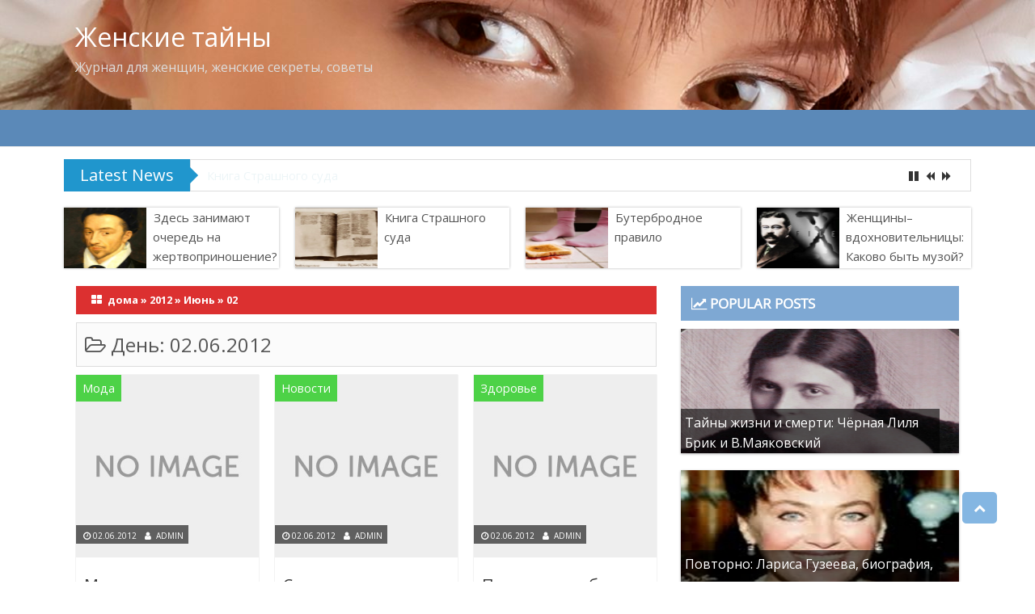

--- FILE ---
content_type: text/html; charset=UTF-8
request_url: https://www.babilon.md/2012/06/02/
body_size: 14705
content:
<!DOCTYPE html PUBLIC "-//W3C//DTD XHTML 1.0 Strict//EN" "http://www.w3.org/TR/xhtml1/DTD/xhtml1-strict.dtd">
<html xmlns="http://www.w3.org/1999/xhtml" lang="ru-RU">
<head>
	<link rel="profile" href="http://gmpg.org/xfn/11" />
	<meta http-equiv="Content-Type" content="text/html; charset=UTF-8" />	
	<meta name="advertising" content="ask" />
	<meta name="viewport" content="width=device-width, initial-scale=1"/>
		<meta name='robots' content='noindex, follow' />

	<!-- This site is optimized with the Yoast SEO plugin v20.0 - https://yoast.com/wordpress/plugins/seo/ -->
	<title>02.06.2012 - Женские тайны</title>
	<meta property="og:locale" content="ru_RU" />
	<meta property="og:type" content="website" />
	<meta property="og:title" content="02.06.2012 - Женские тайны" />
	<meta property="og:url" content="https://www.babilon.md/2012/06/02/" />
	<meta property="og:site_name" content="Женские тайны" />
	<meta name="twitter:card" content="summary_large_image" />
	<script type="application/ld+json" class="yoast-schema-graph">{"@context":"https://schema.org","@graph":[{"@type":"CollectionPage","@id":"https://www.babilon.md/2012/06/02/","url":"https://www.babilon.md/2012/06/02/","name":"02.06.2012 - Женские тайны","isPartOf":{"@id":"https://www.babilon.md/#website"},"breadcrumb":{"@id":"https://www.babilon.md/2012/06/02/#breadcrumb"},"inLanguage":"ru-RU"},{"@type":"BreadcrumbList","@id":"https://www.babilon.md/2012/06/02/#breadcrumb","itemListElement":[{"@type":"ListItem","position":1,"name":"Главная страница","item":"https://www.babilon.md/"},{"@type":"ListItem","position":2,"name":"Архивы для 02.06.2012"}]},{"@type":"WebSite","@id":"https://www.babilon.md/#website","url":"https://www.babilon.md/","name":"Женские тайны","description":"Журнал для женщин, женские секреты, советы","potentialAction":[{"@type":"SearchAction","target":{"@type":"EntryPoint","urlTemplate":"https://www.babilon.md/?s={search_term_string}"},"query-input":"required name=search_term_string"}],"inLanguage":"ru-RU"}]}</script>
	<!-- / Yoast SEO plugin. -->


<link rel='dns-prefetch' href='//ws.sharethis.com' />
<link rel='dns-prefetch' href='//stats.wp.com' />
<link rel='dns-prefetch' href='//fonts.googleapis.com' />
<link rel='dns-prefetch' href='//secure.rating-widget.com' />
<link rel='dns-prefetch' href='//v0.wordpress.com' />
<link rel='dns-prefetch' href='//widgets.wp.com' />
<link rel='dns-prefetch' href='//s0.wp.com' />
<link rel='dns-prefetch' href='//0.gravatar.com' />
<link rel='dns-prefetch' href='//1.gravatar.com' />
<link rel='dns-prefetch' href='//2.gravatar.com' />
<link rel='dns-prefetch' href='//i0.wp.com' />
<link rel='dns-prefetch' href='//c0.wp.com' />
<link rel="alternate" type="application/rss+xml" title="Женские тайны &raquo; Лента" href="https://www.babilon.md/feed/" />
<link rel="alternate" type="application/rss+xml" title="Женские тайны &raquo; Лента комментариев" href="https://www.babilon.md/comments/feed/" />
<script type="text/javascript">
window._wpemojiSettings = {"baseUrl":"https:\/\/s.w.org\/images\/core\/emoji\/14.0.0\/72x72\/","ext":".png","svgUrl":"https:\/\/s.w.org\/images\/core\/emoji\/14.0.0\/svg\/","svgExt":".svg","source":{"concatemoji":"https:\/\/www.babilon.md\/wp-includes\/js\/wp-emoji-release.min.js?ver=6.2.7"}};
/*! This file is auto-generated */
!function(e,a,t){var n,r,o,i=a.createElement("canvas"),p=i.getContext&&i.getContext("2d");function s(e,t){p.clearRect(0,0,i.width,i.height),p.fillText(e,0,0);e=i.toDataURL();return p.clearRect(0,0,i.width,i.height),p.fillText(t,0,0),e===i.toDataURL()}function c(e){var t=a.createElement("script");t.src=e,t.defer=t.type="text/javascript",a.getElementsByTagName("head")[0].appendChild(t)}for(o=Array("flag","emoji"),t.supports={everything:!0,everythingExceptFlag:!0},r=0;r<o.length;r++)t.supports[o[r]]=function(e){if(p&&p.fillText)switch(p.textBaseline="top",p.font="600 32px Arial",e){case"flag":return s("\ud83c\udff3\ufe0f\u200d\u26a7\ufe0f","\ud83c\udff3\ufe0f\u200b\u26a7\ufe0f")?!1:!s("\ud83c\uddfa\ud83c\uddf3","\ud83c\uddfa\u200b\ud83c\uddf3")&&!s("\ud83c\udff4\udb40\udc67\udb40\udc62\udb40\udc65\udb40\udc6e\udb40\udc67\udb40\udc7f","\ud83c\udff4\u200b\udb40\udc67\u200b\udb40\udc62\u200b\udb40\udc65\u200b\udb40\udc6e\u200b\udb40\udc67\u200b\udb40\udc7f");case"emoji":return!s("\ud83e\udef1\ud83c\udffb\u200d\ud83e\udef2\ud83c\udfff","\ud83e\udef1\ud83c\udffb\u200b\ud83e\udef2\ud83c\udfff")}return!1}(o[r]),t.supports.everything=t.supports.everything&&t.supports[o[r]],"flag"!==o[r]&&(t.supports.everythingExceptFlag=t.supports.everythingExceptFlag&&t.supports[o[r]]);t.supports.everythingExceptFlag=t.supports.everythingExceptFlag&&!t.supports.flag,t.DOMReady=!1,t.readyCallback=function(){t.DOMReady=!0},t.supports.everything||(n=function(){t.readyCallback()},a.addEventListener?(a.addEventListener("DOMContentLoaded",n,!1),e.addEventListener("load",n,!1)):(e.attachEvent("onload",n),a.attachEvent("onreadystatechange",function(){"complete"===a.readyState&&t.readyCallback()})),(e=t.source||{}).concatemoji?c(e.concatemoji):e.wpemoji&&e.twemoji&&(c(e.twemoji),c(e.wpemoji)))}(window,document,window._wpemojiSettings);
</script>
<style type="text/css">
img.wp-smiley,
img.emoji {
	display: inline !important;
	border: none !important;
	box-shadow: none !important;
	height: 1em !important;
	width: 1em !important;
	margin: 0 0.07em !important;
	vertical-align: -0.1em !important;
	background: none !important;
	padding: 0 !important;
}
</style>
	<link rel='stylesheet' id='dashicons-css' href='https://c0.wp.com/c/6.2.7/wp-includes/css/dashicons.min.css' type='text/css' media='all' />
<link rel='stylesheet' id='menu-icons-extra-css' href='https://www.babilon.md/wp-content/plugins/menu-icons/css/extra.min.css?ver=0.13.15' type='text/css' media='all' />
<link rel='stylesheet' id='wp-block-library-css' href='https://c0.wp.com/c/6.2.7/wp-includes/css/dist/block-library/style.min.css' type='text/css' media='all' />
<style id='wp-block-library-inline-css' type='text/css'>
.has-text-align-justify{text-align:justify;}
</style>
<link rel='stylesheet' id='mediaelement-css' href='https://c0.wp.com/c/6.2.7/wp-includes/js/mediaelement/mediaelementplayer-legacy.min.css' type='text/css' media='all' />
<link rel='stylesheet' id='wp-mediaelement-css' href='https://c0.wp.com/c/6.2.7/wp-includes/js/mediaelement/wp-mediaelement.min.css' type='text/css' media='all' />
<link rel='stylesheet' id='classic-theme-styles-css' href='https://c0.wp.com/c/6.2.7/wp-includes/css/classic-themes.min.css' type='text/css' media='all' />
<style id='global-styles-inline-css' type='text/css'>
body{--wp--preset--color--black: #000000;--wp--preset--color--cyan-bluish-gray: #abb8c3;--wp--preset--color--white: #ffffff;--wp--preset--color--pale-pink: #f78da7;--wp--preset--color--vivid-red: #cf2e2e;--wp--preset--color--luminous-vivid-orange: #ff6900;--wp--preset--color--luminous-vivid-amber: #fcb900;--wp--preset--color--light-green-cyan: #7bdcb5;--wp--preset--color--vivid-green-cyan: #00d084;--wp--preset--color--pale-cyan-blue: #8ed1fc;--wp--preset--color--vivid-cyan-blue: #0693e3;--wp--preset--color--vivid-purple: #9b51e0;--wp--preset--gradient--vivid-cyan-blue-to-vivid-purple: linear-gradient(135deg,rgba(6,147,227,1) 0%,rgb(155,81,224) 100%);--wp--preset--gradient--light-green-cyan-to-vivid-green-cyan: linear-gradient(135deg,rgb(122,220,180) 0%,rgb(0,208,130) 100%);--wp--preset--gradient--luminous-vivid-amber-to-luminous-vivid-orange: linear-gradient(135deg,rgba(252,185,0,1) 0%,rgba(255,105,0,1) 100%);--wp--preset--gradient--luminous-vivid-orange-to-vivid-red: linear-gradient(135deg,rgba(255,105,0,1) 0%,rgb(207,46,46) 100%);--wp--preset--gradient--very-light-gray-to-cyan-bluish-gray: linear-gradient(135deg,rgb(238,238,238) 0%,rgb(169,184,195) 100%);--wp--preset--gradient--cool-to-warm-spectrum: linear-gradient(135deg,rgb(74,234,220) 0%,rgb(151,120,209) 20%,rgb(207,42,186) 40%,rgb(238,44,130) 60%,rgb(251,105,98) 80%,rgb(254,248,76) 100%);--wp--preset--gradient--blush-light-purple: linear-gradient(135deg,rgb(255,206,236) 0%,rgb(152,150,240) 100%);--wp--preset--gradient--blush-bordeaux: linear-gradient(135deg,rgb(254,205,165) 0%,rgb(254,45,45) 50%,rgb(107,0,62) 100%);--wp--preset--gradient--luminous-dusk: linear-gradient(135deg,rgb(255,203,112) 0%,rgb(199,81,192) 50%,rgb(65,88,208) 100%);--wp--preset--gradient--pale-ocean: linear-gradient(135deg,rgb(255,245,203) 0%,rgb(182,227,212) 50%,rgb(51,167,181) 100%);--wp--preset--gradient--electric-grass: linear-gradient(135deg,rgb(202,248,128) 0%,rgb(113,206,126) 100%);--wp--preset--gradient--midnight: linear-gradient(135deg,rgb(2,3,129) 0%,rgb(40,116,252) 100%);--wp--preset--duotone--dark-grayscale: url('#wp-duotone-dark-grayscale');--wp--preset--duotone--grayscale: url('#wp-duotone-grayscale');--wp--preset--duotone--purple-yellow: url('#wp-duotone-purple-yellow');--wp--preset--duotone--blue-red: url('#wp-duotone-blue-red');--wp--preset--duotone--midnight: url('#wp-duotone-midnight');--wp--preset--duotone--magenta-yellow: url('#wp-duotone-magenta-yellow');--wp--preset--duotone--purple-green: url('#wp-duotone-purple-green');--wp--preset--duotone--blue-orange: url('#wp-duotone-blue-orange');--wp--preset--font-size--small: 13px;--wp--preset--font-size--medium: 20px;--wp--preset--font-size--large: 36px;--wp--preset--font-size--x-large: 42px;--wp--preset--spacing--20: 0.44rem;--wp--preset--spacing--30: 0.67rem;--wp--preset--spacing--40: 1rem;--wp--preset--spacing--50: 1.5rem;--wp--preset--spacing--60: 2.25rem;--wp--preset--spacing--70: 3.38rem;--wp--preset--spacing--80: 5.06rem;--wp--preset--shadow--natural: 6px 6px 9px rgba(0, 0, 0, 0.2);--wp--preset--shadow--deep: 12px 12px 50px rgba(0, 0, 0, 0.4);--wp--preset--shadow--sharp: 6px 6px 0px rgba(0, 0, 0, 0.2);--wp--preset--shadow--outlined: 6px 6px 0px -3px rgba(255, 255, 255, 1), 6px 6px rgba(0, 0, 0, 1);--wp--preset--shadow--crisp: 6px 6px 0px rgba(0, 0, 0, 1);}:where(.is-layout-flex){gap: 0.5em;}body .is-layout-flow > .alignleft{float: left;margin-inline-start: 0;margin-inline-end: 2em;}body .is-layout-flow > .alignright{float: right;margin-inline-start: 2em;margin-inline-end: 0;}body .is-layout-flow > .aligncenter{margin-left: auto !important;margin-right: auto !important;}body .is-layout-constrained > .alignleft{float: left;margin-inline-start: 0;margin-inline-end: 2em;}body .is-layout-constrained > .alignright{float: right;margin-inline-start: 2em;margin-inline-end: 0;}body .is-layout-constrained > .aligncenter{margin-left: auto !important;margin-right: auto !important;}body .is-layout-constrained > :where(:not(.alignleft):not(.alignright):not(.alignfull)){max-width: var(--wp--style--global--content-size);margin-left: auto !important;margin-right: auto !important;}body .is-layout-constrained > .alignwide{max-width: var(--wp--style--global--wide-size);}body .is-layout-flex{display: flex;}body .is-layout-flex{flex-wrap: wrap;align-items: center;}body .is-layout-flex > *{margin: 0;}:where(.wp-block-columns.is-layout-flex){gap: 2em;}.has-black-color{color: var(--wp--preset--color--black) !important;}.has-cyan-bluish-gray-color{color: var(--wp--preset--color--cyan-bluish-gray) !important;}.has-white-color{color: var(--wp--preset--color--white) !important;}.has-pale-pink-color{color: var(--wp--preset--color--pale-pink) !important;}.has-vivid-red-color{color: var(--wp--preset--color--vivid-red) !important;}.has-luminous-vivid-orange-color{color: var(--wp--preset--color--luminous-vivid-orange) !important;}.has-luminous-vivid-amber-color{color: var(--wp--preset--color--luminous-vivid-amber) !important;}.has-light-green-cyan-color{color: var(--wp--preset--color--light-green-cyan) !important;}.has-vivid-green-cyan-color{color: var(--wp--preset--color--vivid-green-cyan) !important;}.has-pale-cyan-blue-color{color: var(--wp--preset--color--pale-cyan-blue) !important;}.has-vivid-cyan-blue-color{color: var(--wp--preset--color--vivid-cyan-blue) !important;}.has-vivid-purple-color{color: var(--wp--preset--color--vivid-purple) !important;}.has-black-background-color{background-color: var(--wp--preset--color--black) !important;}.has-cyan-bluish-gray-background-color{background-color: var(--wp--preset--color--cyan-bluish-gray) !important;}.has-white-background-color{background-color: var(--wp--preset--color--white) !important;}.has-pale-pink-background-color{background-color: var(--wp--preset--color--pale-pink) !important;}.has-vivid-red-background-color{background-color: var(--wp--preset--color--vivid-red) !important;}.has-luminous-vivid-orange-background-color{background-color: var(--wp--preset--color--luminous-vivid-orange) !important;}.has-luminous-vivid-amber-background-color{background-color: var(--wp--preset--color--luminous-vivid-amber) !important;}.has-light-green-cyan-background-color{background-color: var(--wp--preset--color--light-green-cyan) !important;}.has-vivid-green-cyan-background-color{background-color: var(--wp--preset--color--vivid-green-cyan) !important;}.has-pale-cyan-blue-background-color{background-color: var(--wp--preset--color--pale-cyan-blue) !important;}.has-vivid-cyan-blue-background-color{background-color: var(--wp--preset--color--vivid-cyan-blue) !important;}.has-vivid-purple-background-color{background-color: var(--wp--preset--color--vivid-purple) !important;}.has-black-border-color{border-color: var(--wp--preset--color--black) !important;}.has-cyan-bluish-gray-border-color{border-color: var(--wp--preset--color--cyan-bluish-gray) !important;}.has-white-border-color{border-color: var(--wp--preset--color--white) !important;}.has-pale-pink-border-color{border-color: var(--wp--preset--color--pale-pink) !important;}.has-vivid-red-border-color{border-color: var(--wp--preset--color--vivid-red) !important;}.has-luminous-vivid-orange-border-color{border-color: var(--wp--preset--color--luminous-vivid-orange) !important;}.has-luminous-vivid-amber-border-color{border-color: var(--wp--preset--color--luminous-vivid-amber) !important;}.has-light-green-cyan-border-color{border-color: var(--wp--preset--color--light-green-cyan) !important;}.has-vivid-green-cyan-border-color{border-color: var(--wp--preset--color--vivid-green-cyan) !important;}.has-pale-cyan-blue-border-color{border-color: var(--wp--preset--color--pale-cyan-blue) !important;}.has-vivid-cyan-blue-border-color{border-color: var(--wp--preset--color--vivid-cyan-blue) !important;}.has-vivid-purple-border-color{border-color: var(--wp--preset--color--vivid-purple) !important;}.has-vivid-cyan-blue-to-vivid-purple-gradient-background{background: var(--wp--preset--gradient--vivid-cyan-blue-to-vivid-purple) !important;}.has-light-green-cyan-to-vivid-green-cyan-gradient-background{background: var(--wp--preset--gradient--light-green-cyan-to-vivid-green-cyan) !important;}.has-luminous-vivid-amber-to-luminous-vivid-orange-gradient-background{background: var(--wp--preset--gradient--luminous-vivid-amber-to-luminous-vivid-orange) !important;}.has-luminous-vivid-orange-to-vivid-red-gradient-background{background: var(--wp--preset--gradient--luminous-vivid-orange-to-vivid-red) !important;}.has-very-light-gray-to-cyan-bluish-gray-gradient-background{background: var(--wp--preset--gradient--very-light-gray-to-cyan-bluish-gray) !important;}.has-cool-to-warm-spectrum-gradient-background{background: var(--wp--preset--gradient--cool-to-warm-spectrum) !important;}.has-blush-light-purple-gradient-background{background: var(--wp--preset--gradient--blush-light-purple) !important;}.has-blush-bordeaux-gradient-background{background: var(--wp--preset--gradient--blush-bordeaux) !important;}.has-luminous-dusk-gradient-background{background: var(--wp--preset--gradient--luminous-dusk) !important;}.has-pale-ocean-gradient-background{background: var(--wp--preset--gradient--pale-ocean) !important;}.has-electric-grass-gradient-background{background: var(--wp--preset--gradient--electric-grass) !important;}.has-midnight-gradient-background{background: var(--wp--preset--gradient--midnight) !important;}.has-small-font-size{font-size: var(--wp--preset--font-size--small) !important;}.has-medium-font-size{font-size: var(--wp--preset--font-size--medium) !important;}.has-large-font-size{font-size: var(--wp--preset--font-size--large) !important;}.has-x-large-font-size{font-size: var(--wp--preset--font-size--x-large) !important;}
.wp-block-navigation a:where(:not(.wp-element-button)){color: inherit;}
:where(.wp-block-columns.is-layout-flex){gap: 2em;}
.wp-block-pullquote{font-size: 1.5em;line-height: 1.6;}
</style>
<link rel='stylesheet' id='cptch_stylesheet-css' href='https://www.babilon.md/wp-content/plugins/captcha/css/front_end_style.css?ver=4.4.5' type='text/css' media='all' />
<link rel='stylesheet' id='cptch_desktop_style-css' href='https://www.babilon.md/wp-content/plugins/captcha/css/desktop_style.css?ver=4.4.5' type='text/css' media='all' />
<link rel='stylesheet' id='rw-site-rating-css' href='https://www.babilon.md/wp-content/plugins/rating-widget/resources/css/site-rating.css?ver=3.2.3' type='text/css' media='all' />
<link rel='stylesheet' id='promax-font-awesome-css' href='https://www.babilon.md/wp-content/themes/promaxpro/font-awesome/css/font-awesome.min.css?ver=6.2.7' type='text/css' media='all' />
<link rel='stylesheet' id='promax-foundation-op-css' href='https://www.babilon.md/wp-content/themes/promaxpro/foundation/css/foundation-op.css?ver=6.2.7' type='text/css' media='all' />
<link rel='stylesheet' id='promax-ticker-stylkke-css' href='https://www.babilon.md/wp-content/themes/promaxpro/css/ticker-style.css?ver=6.2.7' type='text/css' media='all' />
<link rel='stylesheet' id='promax-slider-style-css' href='https://www.babilon.md/wp-content/themes/promaxpro/css/flexslider.css?ver=6.2.7' type='text/css' media='all' />
<link rel='stylesheet' id='promax-reset-css' href='https://www.babilon.md/wp-content/themes/promaxpro/foundation/css/normalize.css?ver=5.1.1' type='text/css' media='screen' />
<link rel='stylesheet' id='promax-body-font-css' href='//fonts.googleapis.com/css?family=Open+Sans%3A100%2C300%2C400%2C700&#038;ver=6.2.7' type='text/css' media='all' />
<link rel='stylesheet' id='promax-title-font-css' href='//fonts.googleapis.com/css?family=Open+Sans%3A100%2C300%2C400%2C700&#038;ver=6.2.7' type='text/css' media='all' />
<link rel='stylesheet' id='promaxpro-style-css' href='https://www.babilon.md/wp-content/themes/promaxpro/style.css?ver=6.2.7' type='text/css' media='all' />
<style id='promaxpro-style-inline-css' type='text/css'>

	h1.page-title.titlepage,h1.entry-title,h2.entry-title,.ltl{font-family: Open Sans !important;}
	body, div.entry > p, div.entry.clearfix > p, .imag .entry, .latest-post a, .entry p,#pronav ul a, p,input{font-family: Open Sans !important;}
	#footer{background:#000000 !important;}	
	.flex-caption{background:#333333 !important;}
	.latest-post a {color:#4DD247 !important;}
	.woocommerce div.product form.cart .button.quickcheckout {background:#359bed !important;}
	 .posthd,#crumbs{background-color:#DC3030!important;}
	 .width,nav.top-bar .top-bar-section li:not(.has-form) a:not(.button), nav.top-bar, nav.top-bar.expanded .title-area,.top-bar-section .dropdown li:not(.has-form):not(.active) > a:not(.button){ background:#5B89B8;
	color:#ffffff;}
	#pronav{ background:#ffffff !important; }
	
	@media only screen and (min-width: 40.063em) {
		#TopMenuSocial a:hover, nav.top-bar .top-bar-section li:not(.has-form).current-menu-item a:not(.button), nav.top-bar .top-bar-section li:not(.has-form) a:not(.button):hover{ color:#ffffff !important; background-color:#333333 !important; }
	}
	#pronav ul li.current-menu-item, #pronav ul li a:hover,#pronav .first ul li.current-menu-item, #pronav .first >ul >li a:hover{ background:#E9E9E9 !important; }
	#pronav .secondary ul a{color: #888888;}
	.tickertitle>.bn-title{ background: #2096cd !important;}
	.tickertitle>.bn-title>span{border-color: transparent transparent transparent #2096cd !important;}
	#header{ background-color: #343434 !important;}
	span.homecat{ background: #4DD247;}
	h1.entry-title, h1.entry-title a{font-size:35px !important;
	color:#555555 !important; }
	h2.entry-title a{font-size:20px !important;
	   color:#333333 !important; }
	  body,
	div.entry > p,
	div.entry.clearfix > p,
	.imag .entry,
	.latest-post a,
	.entry p{font-size:15px !important;
	   color:#555555!important; }
	#header-inner,
	#header-inner,
	#ltpost,
	#page-inner,
	#bottom-menu-inner,
	#footer-inner,
	.tickertitle,
	#pronav-inner { max-width: 1200px !important;}
	a{ color:#2D89A7; }
	a:hover{ color:#FD4326; }   
	#pagenavi a, #pagenavi span{ background-color: #5B89B8 !important;  color: #ffffff !important;}
	#pagenavi span.current{background-color: #333333 !important;}
	#commentform #submit, ol.commentlist li div.reply, #searchsubmit{background:#418cd1;}
	#sidebar h4, #sidebar h4 a{ background: #7EA8D3;}
	.nav-previous a, .nav-next a{ background: #359BED;}
	.nav-previous a:hover, .nav-next a:hover{ background: #333333;}
	#bottom-menu{ background: #343434;}				
	#bottom-menu h4 {color:#dddddd;}
	#bottom-menu a {color:#2D89A7;}
	
	
</style>
<link rel='stylesheet' id='rw_toprated-css' href='https://secure.rating-widget.com/css/wordpress/toprated.css?ck=Y2025M11D21&#038;ver=3.2.3' type='text/css' media='all' />
<link rel='stylesheet' id='rw_recommendations-css' href='https://secure.rating-widget.com/css/widget/recommendations.css?ck=Y2025M11D21&#038;ver=3.2.3' type='text/css' media='all' />
<link rel='stylesheet' id='jetpack_css-css' href='https://c0.wp.com/p/jetpack/12.6.1/css/jetpack.css' type='text/css' media='all' />
<script type='text/javascript' src='https://c0.wp.com/c/6.2.7/wp-includes/js/jquery/jquery.min.js' id='jquery-core-js'></script>
<script type='text/javascript' src='https://c0.wp.com/c/6.2.7/wp-includes/js/jquery/jquery-migrate.min.js' id='jquery-migrate-js'></script>
<script type='text/javascript' src='https://www.babilon.md/wp-content/themes/promaxpro/js/jquery.flexslider.js?ver=4.7' id='promax-slider-scriptds-js'></script>
<script type='text/javascript' src='https://www.babilon.md/wp-content/themes/promaxpro/js/scroll.js?ver=4.7' id='promax-backscript-js'></script>
<script id='st_insights_js' type='text/javascript' src='https://ws.sharethis.com/button/st_insights.js?publisher=eba0f3ba-f9ab-408c-bc68-c28af5afe749&#038;product=feather&#038;ver=1718438160' id='feather-sharethis-js'></script>
<link rel="https://api.w.org/" href="https://www.babilon.md/wp-json/" /><link rel="EditURI" type="application/rsd+xml" title="RSD" href="https://www.babilon.md/xmlrpc.php?rsd" />
<link rel="wlwmanifest" type="application/wlwmanifest+xml" href="https://www.babilon.md/wp-includes/wlwmanifest.xml" />
<meta name="generator" content="WordPress 6.2.7" />
	<style>img#wpstats{display:none}</style>
		<style type="text/css">@media only screen and (max-width: 40em) {div#ltpost{display:none;}}</style>

<style type="text/css"></style>
<style>
.synved-social-resolution-single {
display: inline-block;
}
.synved-social-resolution-normal {
display: inline-block;
}
.synved-social-resolution-hidef {
display: none;
}

@media only screen and (min--moz-device-pixel-ratio: 2),
only screen and (-o-min-device-pixel-ratio: 2/1),
only screen and (-webkit-min-device-pixel-ratio: 2),
only screen and (min-device-pixel-ratio: 2),
only screen and (min-resolution: 2dppx),
only screen and (min-resolution: 192dpi) {
	.synved-social-resolution-normal {
	display: none;
	}
	.synved-social-resolution-hidef {
	display: inline-block;
	}
}
</style><link rel="icon" href="https://i0.wp.com/www.babilon.md/wp-content/uploads/2016/11/cropped-Sveta1.jpg?fit=32%2C32&#038;ssl=1" sizes="32x32" />
<link rel="icon" href="https://i0.wp.com/www.babilon.md/wp-content/uploads/2016/11/cropped-Sveta1.jpg?fit=192%2C192&#038;ssl=1" sizes="192x192" />
<link rel="apple-touch-icon" href="https://i0.wp.com/www.babilon.md/wp-content/uploads/2016/11/cropped-Sveta1.jpg?fit=180%2C180&#038;ssl=1" />
<meta name="msapplication-TileImage" content="https://i0.wp.com/www.babilon.md/wp-content/uploads/2016/11/cropped-Sveta1.jpg?fit=270%2C270&#038;ssl=1" />
</head>

<body class="archive date" id="top">
<div class="wrapper">
<!-- BEGIN HEADER -->
	<div id="header">
    <div class="medium-12 large-12 columns">
	<div id="header-inner" class="clearfix">
	<div class="medium-5 large-5 columns">
	<div id="logo">	      				
										
		<p class="site-title"><a href="https://www.babilon.md/" rel="home">Женские тайны</a></p>

						
		<p class="site-description">Журнал для женщин, женские секреты, советы</p>

		 		  
		</div>		
		</div>		<div class="medium-7 large-7 columns">
		<div id="banner-top">
				</div>	
    </div> <!-- end div #header-inner -->
    </div> <!-- end div #header-inner -->
	</div>
	</div> <!-- end div #header -->

	<!-- END HEADER -->

<div class="width">
<div class="mobversion">
<div class="republicmob-top"><button href="#" data-dropdown="mobilemenut" aria-controls="mobilemenut" aria-expanded="false" class="mainmob button dropdown secondary"><i class="fa fa-bars"></i> Menu</button>

<ul id="mobilemenut" data-dropdown-content class="f-dropdown" aria-hidden="true">
 <div class="menu"></div>
 </ul></div>	  
<div class="republicmob-social">
 
</div></div>
<nav itemscope itemtype="http://schema.org/SiteNavigationElement" class="top-bar" data-topbar>    

<section class="top-bar-section"> 
	<!-- Right Nav Section -->                 
	                 
	<!-- Left Nav Section -->   
	
</section> 

<ul class="title-area"> 
	<li class="name">
		
	</li>                 
	<li class="toggle-topbar menu-icon">
		<a href="#">
Menu		</a>
	</li>                 
</ul>
      
</nav>
</div>   <div id="pronav" class="nav"> 
    <div id="pronav-inner" class="clearfix">
		<div class="secondary">		
				</div><!-- end div #nav secondry -->
	    </div> <!-- end div #pronav-inner -->
	</div> <!-- end div #pronav -->
	<!-- END TOP NAVIGATION -->
	
	
<div class="tickertitle"><div class="bn-title"><p>Latest News</p><span></span></div>
<ul id="ticker">
					
	<li class="news-item">
	<a title="Здесь занимают очередь на жертвоприношение?" href="https://www.babilon.md/2024/08/zdes-zanimayut-ochered-na-zhertvoprinoshenie/" rel="bookmark">Здесь занимают очередь на жертвоприношение?</a><br />
	</li>			
					
	<li class="news-item">
	<a title="Книга Страшного суда" href="https://www.babilon.md/2024/08/kniga-suda/" rel="bookmark">Книга Страшного суда</a><br />
	</li>			
					
	<li class="news-item">
	<a title="Бутербродное правило" href="https://www.babilon.md/2024/08/pravila-merfi/" rel="bookmark">Бутербродное правило</a><br />
	</li>			
					
	<li class="news-item">
	<a title="Женщины–вдохновительницы: Каково быть музой?" href="https://www.babilon.md/2024/01/zhenshhiny-vdohnovitelnitsy-kakovo-byt-muzoj/" rel="bookmark">Женщины–вдохновительницы: Каково быть музой?</a><br />
	</li>			
					
	<li class="news-item">
	<a title="Уроки любви Анны Болейн" href="https://www.babilon.md/2024/01/bolein/" rel="bookmark">Уроки любви Анны Болейн</a><br />
	</li>			
		</ul></div>		
	
	<!-- BEGIN PAGE -->
		<div id="page">
		<div id="ltpost">
<div class="medium-12 large-12 columns">
<ul class="small-block-grid-1 medium-block-grid-2 large-block-grid-4">
								<li><div class="latest-post">
									<img width="75" height="75" src="https://i0.wp.com/www.babilon.md/wp-content/uploads/2021/04/Henrich-235.jpg?resize=75%2C75&amp;ssl=1" class="attachment-promaxlatestpostthumb size-promaxlatestpostthumb wp-post-image" alt="" decoding="async" loading="lazy" srcset="https://i0.wp.com/www.babilon.md/wp-content/uploads/2021/04/Henrich-235.jpg?resize=150%2C150&amp;ssl=1 150w, https://i0.wp.com/www.babilon.md/wp-content/uploads/2021/04/Henrich-235.jpg?resize=75%2C75&amp;ssl=1 75w, https://i0.wp.com/www.babilon.md/wp-content/uploads/2021/04/Henrich-235.jpg?zoom=3&amp;resize=75%2C75&amp;ssl=1 225w" sizes="(max-width: 75px) 100vw, 75px" data-attachment-id="12893" data-permalink="https://www.babilon.md/2021/04/genrih-iii/henrich-235/" data-orig-file="https://i0.wp.com/www.babilon.md/wp-content/uploads/2021/04/Henrich-235.jpg?fit=235%2C186&amp;ssl=1" data-orig-size="235,186" data-comments-opened="0" data-image-meta="{&quot;aperture&quot;:&quot;0&quot;,&quot;credit&quot;:&quot;&quot;,&quot;camera&quot;:&quot;&quot;,&quot;caption&quot;:&quot;&quot;,&quot;created_timestamp&quot;:&quot;0&quot;,&quot;copyright&quot;:&quot;&quot;,&quot;focal_length&quot;:&quot;0&quot;,&quot;iso&quot;:&quot;0&quot;,&quot;shutter_speed&quot;:&quot;0&quot;,&quot;title&quot;:&quot;&quot;,&quot;orientation&quot;:&quot;0&quot;}" data-image-title="Henrich-235" data-image-description="" data-image-caption="" data-medium-file="https://i0.wp.com/www.babilon.md/wp-content/uploads/2021/04/Henrich-235.jpg?fit=235%2C186&amp;ssl=1" data-large-file="https://i0.wp.com/www.babilon.md/wp-content/uploads/2021/04/Henrich-235.jpg?fit=235%2C186&amp;ssl=1" /> 
									 <a title="Здесь занимают очередь на жертвоприношение?" href="https://www.babilon.md/2024/08/zdes-zanimayut-ochered-na-zhertvoprinoshenie/" rel="bookmark">Здесь занимают очередь на жертвоприношение?</a><br />
									 <div class="clear"></div>
								</div></li>
															<li><div class="latest-post">
									<img width="75" height="75" src="https://i0.wp.com/www.babilon.md/wp-content/uploads/2022/01/kniga-suda-235.jpg?resize=75%2C75&amp;ssl=1" class="attachment-promaxlatestpostthumb size-promaxlatestpostthumb wp-post-image" alt="" decoding="async" loading="lazy" srcset="https://i0.wp.com/www.babilon.md/wp-content/uploads/2022/01/kniga-suda-235.jpg?resize=150%2C150&amp;ssl=1 150w, https://i0.wp.com/www.babilon.md/wp-content/uploads/2022/01/kniga-suda-235.jpg?resize=75%2C75&amp;ssl=1 75w, https://i0.wp.com/www.babilon.md/wp-content/uploads/2022/01/kniga-suda-235.jpg?zoom=3&amp;resize=75%2C75&amp;ssl=1 225w" sizes="(max-width: 75px) 100vw, 75px" data-attachment-id="13046" data-permalink="https://www.babilon.md/2024/08/kniga-suda/kniga-suda-235/" data-orig-file="https://i0.wp.com/www.babilon.md/wp-content/uploads/2022/01/kniga-suda-235.jpg?fit=235%2C184&amp;ssl=1" data-orig-size="235,184" data-comments-opened="0" data-image-meta="{&quot;aperture&quot;:&quot;0&quot;,&quot;credit&quot;:&quot;&quot;,&quot;camera&quot;:&quot;&quot;,&quot;caption&quot;:&quot;&quot;,&quot;created_timestamp&quot;:&quot;0&quot;,&quot;copyright&quot;:&quot;&quot;,&quot;focal_length&quot;:&quot;0&quot;,&quot;iso&quot;:&quot;0&quot;,&quot;shutter_speed&quot;:&quot;0&quot;,&quot;title&quot;:&quot;&quot;,&quot;orientation&quot;:&quot;0&quot;}" data-image-title="kniga suda-235" data-image-description="" data-image-caption="" data-medium-file="https://i0.wp.com/www.babilon.md/wp-content/uploads/2022/01/kniga-suda-235.jpg?fit=235%2C184&amp;ssl=1" data-large-file="https://i0.wp.com/www.babilon.md/wp-content/uploads/2022/01/kniga-suda-235.jpg?fit=235%2C184&amp;ssl=1" /> 
									 <a title="Книга Страшного суда" href="https://www.babilon.md/2024/08/kniga-suda/" rel="bookmark">Книга Страшного суда</a><br />
									 <div class="clear"></div>
								</div></li>
															<li><div class="latest-post">
									<img width="75" height="75" src="https://i0.wp.com/www.babilon.md/wp-content/uploads/2024/08/Buterbrod-235.jpg?resize=75%2C75&amp;ssl=1" class="attachment-promaxlatestpostthumb size-promaxlatestpostthumb wp-post-image" alt="" decoding="async" loading="lazy" srcset="https://i0.wp.com/www.babilon.md/wp-content/uploads/2024/08/Buterbrod-235.jpg?resize=150%2C150&amp;ssl=1 150w, https://i0.wp.com/www.babilon.md/wp-content/uploads/2024/08/Buterbrod-235.jpg?resize=75%2C75&amp;ssl=1 75w, https://i0.wp.com/www.babilon.md/wp-content/uploads/2024/08/Buterbrod-235.jpg?zoom=3&amp;resize=75%2C75&amp;ssl=1 225w" sizes="(max-width: 75px) 100vw, 75px" data-attachment-id="13293" data-permalink="https://www.babilon.md/2024/08/pravila-merfi/buterbrod-235/" data-orig-file="https://i0.wp.com/www.babilon.md/wp-content/uploads/2024/08/Buterbrod-235.jpg?fit=235%2C186&amp;ssl=1" data-orig-size="235,186" data-comments-opened="0" data-image-meta="{&quot;aperture&quot;:&quot;0&quot;,&quot;credit&quot;:&quot;&quot;,&quot;camera&quot;:&quot;&quot;,&quot;caption&quot;:&quot;&quot;,&quot;created_timestamp&quot;:&quot;0&quot;,&quot;copyright&quot;:&quot;&quot;,&quot;focal_length&quot;:&quot;0&quot;,&quot;iso&quot;:&quot;0&quot;,&quot;shutter_speed&quot;:&quot;0&quot;,&quot;title&quot;:&quot;&quot;,&quot;orientation&quot;:&quot;0&quot;}" data-image-title="Buterbrod-235" data-image-description="" data-image-caption="" data-medium-file="https://i0.wp.com/www.babilon.md/wp-content/uploads/2024/08/Buterbrod-235.jpg?fit=235%2C186&amp;ssl=1" data-large-file="https://i0.wp.com/www.babilon.md/wp-content/uploads/2024/08/Buterbrod-235.jpg?fit=235%2C186&amp;ssl=1" /> 
									 <a title="Бутербродное правило" href="https://www.babilon.md/2024/08/pravila-merfi/" rel="bookmark">Бутербродное правило</a><br />
									 <div class="clear"></div>
								</div></li>
															<li><div class="latest-post">
									<img width="75" height="75" src="https://i0.wp.com/www.babilon.md/wp-content/uploads/2020/10/XFILES-235.jpg?resize=75%2C75&amp;ssl=1" class="attachment-promaxlatestpostthumb size-promaxlatestpostthumb wp-post-image" alt="" decoding="async" loading="lazy" srcset="https://i0.wp.com/www.babilon.md/wp-content/uploads/2020/10/XFILES-235.jpg?resize=150%2C150&amp;ssl=1 150w, https://i0.wp.com/www.babilon.md/wp-content/uploads/2020/10/XFILES-235.jpg?resize=75%2C75&amp;ssl=1 75w, https://i0.wp.com/www.babilon.md/wp-content/uploads/2020/10/XFILES-235.jpg?zoom=3&amp;resize=75%2C75&amp;ssl=1 225w" sizes="(max-width: 75px) 100vw, 75px" data-attachment-id="12721" data-permalink="https://www.babilon.md/2020/10/h-fajly/xfiles-235/" data-orig-file="https://i0.wp.com/www.babilon.md/wp-content/uploads/2020/10/XFILES-235.jpg?fit=235%2C184&amp;ssl=1" data-orig-size="235,184" data-comments-opened="0" data-image-meta="{&quot;aperture&quot;:&quot;0&quot;,&quot;credit&quot;:&quot;&quot;,&quot;camera&quot;:&quot;&quot;,&quot;caption&quot;:&quot;&quot;,&quot;created_timestamp&quot;:&quot;0&quot;,&quot;copyright&quot;:&quot;&quot;,&quot;focal_length&quot;:&quot;0&quot;,&quot;iso&quot;:&quot;0&quot;,&quot;shutter_speed&quot;:&quot;0&quot;,&quot;title&quot;:&quot;&quot;,&quot;orientation&quot;:&quot;0&quot;}" data-image-title="XFILES-235" data-image-description="" data-image-caption="" data-medium-file="https://i0.wp.com/www.babilon.md/wp-content/uploads/2020/10/XFILES-235.jpg?fit=235%2C184&amp;ssl=1" data-large-file="https://i0.wp.com/www.babilon.md/wp-content/uploads/2020/10/XFILES-235.jpg?fit=235%2C184&amp;ssl=1" /> 
									 <a title="Женщины–вдохновительницы: Каково быть музой?" href="https://www.babilon.md/2024/01/zhenshhiny-vdohnovitelnitsy-kakovo-byt-muzoj/" rel="bookmark">Женщины–вдохновительницы: Каково быть музой?</a><br />
									 <div class="clear"></div>
								</div></li>
																	 									</ul></div>					
									</div>					
					
		
			<div style="clear:both;"></div>
			<div id="page-inner" class="clearfix">
				<div class="large-12 columns">	
<div class="medium-8 large-8 columns">
<div id="crumbs"><a href="https://www.babilon.md/">дома</a> &raquo; <a href="https://www.babilon.md/2012/">2012</a> &raquo; <a href="https://www.babilon.md/2012/06/">Июнь</a> &raquo; <span class="current">02</span></div><header class="page-header"><h1 class="page-title titlepage"><i class="fa fa-folder-open-o" aria-hidden="true"></i> День: <span>02.06.2012</span></h1></header>				<ul class="small-block-grid-1 medium-block-grid-2 large-block-grid-3">				
								<li><div class="imag">
			<span class="homecat"><a href="https://www.babilon.md/category/moda/" rel="category tag">Мода</a></span>	<div class="thumbnail"><a rel="bookmark" href="https://www.babilon.md/2012/06/moda-vesna-leto-2012-letnie-sarafany/" title="Мода весна-лето 2012. Летние сарафаны"><img src="https://www.babilon.md/wp-content/themes/promaxpro/images/thumb.jpg"></a>
	</div>
	<span class="authmt">
	<span class="meta-date"><a href="https://www.babilon.md/2012/06/moda-vesna-leto-2012-letnie-sarafany/" title="07:49" rel="bookmark"><time class="entry-date published updated" datetime="2012-06-02T07:49:28+02:00">02.06.2012</time></a></span><span class="meta-author"> <span class="author vcard"><a class="url fn n" href="https://www.babilon.md/author/admin/" title="Просмотреть все сообщения от admin" rel="author">admin</a></span></span></span>	
	
	
	<article id="post-2770" class="post-2770 post type-post status-publish format-standard hentry category-moda tag-285 tag-leto tag-sarafan">		
		<h2 class="entry-title"><a href="https://www.babilon.md/2012/06/moda-vesna-leto-2012-letnie-sarafany/" rel="bookmark">Мода весна-лето 2012. Летние сарафаны</a></h2>		 <div class="entry">Сарафаны 2012 &#8212; смотрим, какие модные женские сарафаны для лета 2012 советуют нам носить знаменитые дизайнеры одежды. Одним из самых актуальных предметов летнего гардероба является...</div></span>
	</article>
</div></li>
	<li><div class="imag">
			<span class="homecat"><a href="https://www.babilon.md/category/news/" rel="category tag">Новости</a></span>	<div class="thumbnail"><a rel="bookmark" href="https://www.babilon.md/2012/06/samye-uspeshnye-blondinki-rossii/" title="Самые успешные блондинки России"><img src="https://www.babilon.md/wp-content/themes/promaxpro/images/thumb.jpg"></a>
	</div>
	<span class="authmt">
	<span class="meta-date"><a href="https://www.babilon.md/2012/06/samye-uspeshnye-blondinki-rossii/" title="07:44" rel="bookmark"><time class="entry-date published updated" datetime="2012-06-02T07:44:28+02:00">02.06.2012</time></a></span><span class="meta-author"> <span class="author vcard"><a class="url fn n" href="https://www.babilon.md/author/admin/" title="Просмотреть все сообщения от admin" rel="author">admin</a></span></span></span>	
	
	
	<article id="post-2767" class="post-2767 post type-post status-publish format-standard hentry category-news tag-blondinka tag-brezhneva tag-valeriya tag-kudryavceva tag-uspeshnaya">		
		<h2 class="entry-title"><a href="https://www.babilon.md/2012/06/samye-uspeshnye-blondinki-rossii/" rel="bookmark">Самые успешные блондинки России</a></h2>		 <div class="entry">&#171;Блондинкам живется веселее&#187; (Blonds have more fun), &#8212; гласит известная американская поговорка. А еще светлый цвет волос, если к нему прилагается практическая сметка и обаяние,...</div></span>
	</article>
</div></li>
	<li><div class="imag">
			<span class="homecat"><a href="https://www.babilon.md/category/zdorov-e/" rel="category tag">Здоровье</a></span>	<div class="thumbnail"><a rel="bookmark" href="https://www.babilon.md/2012/06/pitanie-chtoby-zhivot-byl-ploskim/" title="Питание: чтобы живот был плоским"><img src="https://www.babilon.md/wp-content/themes/promaxpro/images/thumb.jpg"></a>
	</div>
	<span class="authmt">
	<span class="meta-date"><a href="https://www.babilon.md/2012/06/pitanie-chtoby-zhivot-byl-ploskim/" title="07:10" rel="bookmark"><time class="entry-date published updated" datetime="2012-06-02T07:10:34+02:00">02.06.2012</time></a></span><span class="meta-author"> <span class="author vcard"><a class="url fn n" href="https://www.babilon.md/author/admin/" title="Просмотреть все сообщения от admin" rel="author">admin</a></span></span></span>	
	
	
	<article id="post-2764" class="post-2764 post type-post status-publish format-standard hentry category-zdorov-e tag-pitanie tag-ploskij-zhivot">		
		<h2 class="entry-title"><a href="https://www.babilon.md/2012/06/pitanie-chtoby-zhivot-byl-ploskim/" rel="bookmark">Питание: чтобы живот был плоским</a></h2>		 <div class="entry">Питание для плоского живота Чтобы живот был плоским, вам нужно есть определенные продукты и исключить из рациона некоторые продукты. Кушать нужно с удовольствием и правильно,...</div></span>
	</article>
</div></li>
							</ul>
										<div class="gap"></div>
<div id="pagenavi" class="clearfix">
	</div> <!-- end div #pagenavi --><p></p>

					</div> <!-- end div #large8 -->

			<div class="medium-4 large-4 columns"><div id="sidebar">
		<h4><i class="fa fa-line-chart" aria-hidden="true"></i>
 Popular Posts </h4>
	<div id="populars">
	<ul class="small-block-grid-1 medium-block-grid-1 large-block-grid-1"><li>
							
	 <a title="Тайны жизни и смерти: Чёрная Лиля Брик и В.Маяковский" href="https://www.babilon.md/2020/06/lilya-brik/" rel="bookmark">
								<div class="pop">
						<img width="235" height="154" src="https://i0.wp.com/www.babilon.md/wp-content/uploads/2016/02/brik-235.jpg?resize=235%2C154&amp;ssl=1" class="attachment-promax-popularpost size-promax-popularpost wp-post-image" alt="" decoding="async" loading="lazy" data-attachment-id="12149" data-permalink="https://www.babilon.md/2020/06/lilya-brik/brik-235/" data-orig-file="https://i0.wp.com/www.babilon.md/wp-content/uploads/2016/02/brik-235.jpg?fit=235%2C183&amp;ssl=1" data-orig-size="235,183" data-comments-opened="0" data-image-meta="{&quot;aperture&quot;:&quot;0&quot;,&quot;credit&quot;:&quot;&quot;,&quot;camera&quot;:&quot;&quot;,&quot;caption&quot;:&quot;&quot;,&quot;created_timestamp&quot;:&quot;0&quot;,&quot;copyright&quot;:&quot;&quot;,&quot;focal_length&quot;:&quot;0&quot;,&quot;iso&quot;:&quot;0&quot;,&quot;shutter_speed&quot;:&quot;0&quot;,&quot;title&quot;:&quot;&quot;,&quot;orientation&quot;:&quot;0&quot;}" data-image-title="brik-235" data-image-description="" data-image-caption="" data-medium-file="https://i0.wp.com/www.babilon.md/wp-content/uploads/2016/02/brik-235.jpg?fit=235%2C183&amp;ssl=1" data-large-file="https://i0.wp.com/www.babilon.md/wp-content/uploads/2016/02/brik-235.jpg?fit=235%2C183&amp;ssl=1" />						<span class="ltl"> 	Тайны жизни и смерти: Чёрная Лиля Брик и В.Маяковский</span>	</a></div> 		
																							
	 <a title="Повторно: Лариса Гузеева, биография, семья, личная жизнь" href="https://www.babilon.md/2018/05/biografiya-i-lichnaya-zhizn-larisy-guzeevoj/" rel="bookmark">
								<div class="pop">
						<img width="235" height="154" src="https://i0.wp.com/www.babilon.md/wp-content/uploads/2017/03/Guzeeva1.jpg?resize=235%2C154&amp;ssl=1" class="attachment-promax-popularpost size-promax-popularpost wp-post-image" alt="" decoding="async" loading="lazy" data-attachment-id="8013" data-permalink="https://www.babilon.md/2017/03/57-letnyaya-larisa-guzeeva-izmenila-prichesku-i-pomolodela-na-10-let/guzeeva1/" data-orig-file="https://i0.wp.com/www.babilon.md/wp-content/uploads/2017/03/Guzeeva1.jpg?fit=235%2C240&amp;ssl=1" data-orig-size="235,240" data-comments-opened="1" data-image-meta="{&quot;aperture&quot;:&quot;0&quot;,&quot;credit&quot;:&quot;&quot;,&quot;camera&quot;:&quot;&quot;,&quot;caption&quot;:&quot;&quot;,&quot;created_timestamp&quot;:&quot;0&quot;,&quot;copyright&quot;:&quot;&quot;,&quot;focal_length&quot;:&quot;0&quot;,&quot;iso&quot;:&quot;0&quot;,&quot;shutter_speed&quot;:&quot;0&quot;,&quot;title&quot;:&quot;&quot;,&quot;orientation&quot;:&quot;0&quot;}" data-image-title="Guzeeva1" data-image-description="" data-image-caption="" data-medium-file="https://i0.wp.com/www.babilon.md/wp-content/uploads/2017/03/Guzeeva1.jpg?fit=235%2C240&amp;ssl=1" data-large-file="https://i0.wp.com/www.babilon.md/wp-content/uploads/2017/03/Guzeeva1.jpg?fit=235%2C240&amp;ssl=1" />						<span class="ltl"> 	Повторно: Лариса Гузеева, биография, семья, личная жизнь</span>	</a></div> 		
																							
	 <a title="Негативная энергетика: как очистить и защитить дом" href="https://www.babilon.md/2011/12/negativnaya-e-nergetika-kak-ochistit-i-zashhitit-dom/" rel="bookmark">
								<div class="pop">
						<img src="https://www.babilon.md/wp-content/themes/promaxpro/images/noimg.jpg" />						<span class="ltl"> 	Негативная энергетика: как очистить и защитить дом</span>	</a></div> 		
																							
	 <a title="3D-лифтинг: Сделка со временем" href="https://www.babilon.md/2011/11/3d-lifting-sdelka-so-vremenem/" rel="bookmark">
								<div class="pop">
						<img src="https://www.babilon.md/wp-content/themes/promaxpro/images/noimg.jpg" />						<span class="ltl"> 	3D-лифтинг: Сделка со временем</span>	</a></div> 		
																							
	 <a title="Магия длинных волос" href="https://www.babilon.md/2012/03/magiya-dlinnyx-volos/" rel="bookmark">
								<div class="pop">
						<img src="https://www.babilon.md/wp-content/themes/promaxpro/images/noimg.jpg" />						<span class="ltl"> 	Магия длинных волос</span>	</a></div> 		
																																	</li>	
</ul>				</div>
					<div style="clear:both;"></div><div class="box clearfloat"><div class="boxinside clearfloat"><h4 class="widgettitle">НАШИ РУБРИКИ:</h4>
			<ul>
					<li class="cat-item cat-item-9"><a href="https://www.babilon.md/category/dom/">Дом</a> (140)
</li>
	<li class="cat-item cat-item-6"><a href="https://www.babilon.md/category/zdorov-e/">Здоровье</a> (369)
</li>
	<li class="cat-item cat-item-3"><a href="https://www.babilon.md/category/znamenitosti/">Знаменитости, ЖЗЛ</a> (616)
</li>
	<li class="cat-item cat-item-8"><a href="https://www.babilon.md/category/interesnoe/">Интересное</a> (434)
</li>
	<li class="cat-item cat-item-10"><a href="https://www.babilon.md/category/clips-video/">Клипы и Видео</a> (40)
</li>
	<li class="cat-item cat-item-5"><a href="https://www.babilon.md/category/moda/">Мода</a> (213)
</li>
	<li class="cat-item cat-item-1"><a href="https://www.babilon.md/category/news/">Новости</a> (768)
</li>
	<li class="cat-item cat-item-7"><a href="https://www.babilon.md/category/psihologiya/">Психология</a> (459)
</li>
	<li class="cat-item cat-item-12"><a href="https://www.babilon.md/category/sovety/">Советы</a> (482)
</li>
			</ul>

			</div></div>
		<div class="box clearfloat"><div class="boxinside clearfloat">
		<h4 class="widgettitle">ВСЕ ИЗ ПЕЧКИ&#8230;&#8230;.</h4>
		<ul>
											<li>
					<a href="https://www.babilon.md/2024/08/zdes-zanimayut-ochered-na-zhertvoprinoshenie/">Здесь занимают очередь на жертвоприношение?</a>
									</li>
											<li>
					<a href="https://www.babilon.md/2024/08/kniga-suda/">Книга Страшного суда</a>
									</li>
											<li>
					<a href="https://www.babilon.md/2024/08/pravila-merfi/">Бутербродное правило</a>
									</li>
											<li>
					<a href="https://www.babilon.md/2024/01/zhenshhiny-vdohnovitelnitsy-kakovo-byt-muzoj/">Женщины–вдохновительницы: Каково быть музой?</a>
									</li>
											<li>
					<a href="https://www.babilon.md/2024/01/bolein/">Уроки любви Анны Болейн</a>
									</li>
											<li>
					<a href="https://www.babilon.md/2024/01/shlyapa-uinna/">Миллионы в шляпе</a>
									</li>
											<li>
					<a href="https://www.babilon.md/2024/01/produkti/">Продукты, которые лучше всего “работают” в паре</a>
									</li>
											<li>
					<a href="https://www.babilon.md/2023/09/marshak-i-chukovskij/">Повесть о том, как поссорились Маршак и Чуковский</a>
									</li>
											<li>
					<a href="https://www.babilon.md/2023/09/delfijskij-orakl/">Тайны прорицаний Дельфийского оракула</a>
									</li>
											<li>
					<a href="https://www.babilon.md/2023/09/avantyuristki/">Цветы зла: блистательные авантюристки</a>
									</li>
											<li>
					<a href="https://www.babilon.md/2023/09/venetsianskaya-reshetka/">Хранитель верности</a>
									</li>
											<li>
					<a href="https://www.babilon.md/2023/05/20-glavnyh-tajn-mirovoj-istorii/">20 главных тайн мировой истории</a>
									</li>
											<li>
					<a href="https://www.babilon.md/2023/04/rozovoe-moloko/">Правдивые факты, в которые трудно поверить</a>
									</li>
											<li>
					<a href="https://www.babilon.md/2023/04/ruchka/">Битва патентов или история шариковой ручки</a>
									</li>
											<li>
					<a href="https://www.babilon.md/2023/04/zakon-merfi/">Бутербродное правило</a>
									</li>
					</ul>

		</div></div><div class="box clearfloat"><div class="boxinside clearfloat"><h4 class="widgettitle">Проверь дату:</h4><div id="calendar_wrap" class="calendar_wrap"><table id="wp-calendar" class="wp-calendar-table">
	<caption>Июнь 2012</caption>
	<thead>
	<tr>
		<th scope="col" title="Понедельник">Пн</th>
		<th scope="col" title="Вторник">Вт</th>
		<th scope="col" title="Среда">Ср</th>
		<th scope="col" title="Четверг">Чт</th>
		<th scope="col" title="Пятница">Пт</th>
		<th scope="col" title="Суббота">Сб</th>
		<th scope="col" title="Воскресенье">Вс</th>
	</tr>
	</thead>
	<tbody>
	<tr>
		<td colspan="4" class="pad">&nbsp;</td><td><a href="https://www.babilon.md/2012/06/01/" aria-label="Записи, опубликованные 01.06.2012">1</a></td><td><a href="https://www.babilon.md/2012/06/02/" aria-label="Записи, опубликованные 02.06.2012">2</a></td><td>3</td>
	</tr>
	<tr>
		<td><a href="https://www.babilon.md/2012/06/04/" aria-label="Записи, опубликованные 04.06.2012">4</a></td><td><a href="https://www.babilon.md/2012/06/05/" aria-label="Записи, опубликованные 05.06.2012">5</a></td><td><a href="https://www.babilon.md/2012/06/06/" aria-label="Записи, опубликованные 06.06.2012">6</a></td><td><a href="https://www.babilon.md/2012/06/07/" aria-label="Записи, опубликованные 07.06.2012">7</a></td><td><a href="https://www.babilon.md/2012/06/08/" aria-label="Записи, опубликованные 08.06.2012">8</a></td><td><a href="https://www.babilon.md/2012/06/09/" aria-label="Записи, опубликованные 09.06.2012">9</a></td><td>10</td>
	</tr>
	<tr>
		<td><a href="https://www.babilon.md/2012/06/11/" aria-label="Записи, опубликованные 11.06.2012">11</a></td><td><a href="https://www.babilon.md/2012/06/12/" aria-label="Записи, опубликованные 12.06.2012">12</a></td><td><a href="https://www.babilon.md/2012/06/13/" aria-label="Записи, опубликованные 13.06.2012">13</a></td><td><a href="https://www.babilon.md/2012/06/14/" aria-label="Записи, опубликованные 14.06.2012">14</a></td><td><a href="https://www.babilon.md/2012/06/15/" aria-label="Записи, опубликованные 15.06.2012">15</a></td><td>16</td><td>17</td>
	</tr>
	<tr>
		<td><a href="https://www.babilon.md/2012/06/18/" aria-label="Записи, опубликованные 18.06.2012">18</a></td><td>19</td><td><a href="https://www.babilon.md/2012/06/20/" aria-label="Записи, опубликованные 20.06.2012">20</a></td><td><a href="https://www.babilon.md/2012/06/21/" aria-label="Записи, опубликованные 21.06.2012">21</a></td><td><a href="https://www.babilon.md/2012/06/22/" aria-label="Записи, опубликованные 22.06.2012">22</a></td><td>23</td><td>24</td>
	</tr>
	<tr>
		<td><a href="https://www.babilon.md/2012/06/25/" aria-label="Записи, опубликованные 25.06.2012">25</a></td><td><a href="https://www.babilon.md/2012/06/26/" aria-label="Записи, опубликованные 26.06.2012">26</a></td><td><a href="https://www.babilon.md/2012/06/27/" aria-label="Записи, опубликованные 27.06.2012">27</a></td><td><a href="https://www.babilon.md/2012/06/28/" aria-label="Записи, опубликованные 28.06.2012">28</a></td><td><a href="https://www.babilon.md/2012/06/29/" aria-label="Записи, опубликованные 29.06.2012">29</a></td><td>30</td>
		<td class="pad" colspan="1">&nbsp;</td>
	</tr>
	</tbody>
	</table><nav aria-label="Предыдущий и следующий месяцы" class="wp-calendar-nav">
		<span class="wp-calendar-nav-prev"><a href="https://www.babilon.md/2012/05/">&laquo; Май</a></span>
		<span class="pad">&nbsp;</span>
		<span class="wp-calendar-nav-next"><a href="https://www.babilon.md/2012/07/">Июл &raquo;</a></span>
	</nav></div></div></div><div class="box clearfloat"><div class="boxinside clearfloat"><form role="search" method="get" id="searchform" class="searchform" action="https://www.babilon.md/" >
	<div><label class="screen-reader-text" for="s">Искать:</label>
	<input type="text" placeholder="Поиск .." value="" name="s" id="s" />
	<button type="submit" id="searchsubmit" class="input-group-button button"><i class="fa fa-search"></i></button>
	</div>
	</form></div></div>
		<div class="box clearfloat"><div class="boxinside clearfloat">
		<h4 class="widgettitle">Самые последние записи</h4>
		<ul>
											<li>
					<a href="https://www.babilon.md/2024/08/zdes-zanimayut-ochered-na-zhertvoprinoshenie/">Здесь занимают очередь на жертвоприношение?</a>
									</li>
											<li>
					<a href="https://www.babilon.md/2024/08/kniga-suda/">Книга Страшного суда</a>
									</li>
											<li>
					<a href="https://www.babilon.md/2024/08/pravila-merfi/">Бутербродное правило</a>
									</li>
											<li>
					<a href="https://www.babilon.md/2024/01/zhenshhiny-vdohnovitelnitsy-kakovo-byt-muzoj/">Женщины–вдохновительницы: Каково быть музой?</a>
									</li>
											<li>
					<a href="https://www.babilon.md/2024/01/bolein/">Уроки любви Анны Болейн</a>
									</li>
					</ul>

		</div></div>	
</div>	<!-- end div #sidebar -->
</div>	<!-- end div #sidebar -->

				
			</div><!-- end div #page-inner -->
</div><!-- end div #page --><!-- END PAGE --><!-- BEGIN BOTTOM-MENU -->	
<div id="bottom-menu">
<div id="bottom-menu-inner" class="clearfix">
<ul class="small-block-grid-1 medium-block-grid-3 large-block-grid-3">
<li>
		</li> <!-- end div #bottom-menu-left -->
<li>
				</li> <!-- end div #bottom-menu-center -->
<li>
		</li> 
</ul></div> </div>	

	<div id="footer">
	<div id="footer-inner" class="clearfix">
	
	<a href="https://www.babilon.md/" title="Женские тайны" >Женские тайны</a> Copyright &#169; 2020	
	<div class="menu-obo-vsem-i-eshhe-nemnogo-container"><ul id="footerhorizontal" class="menu"><li class="home-icon"><a href="https://www.babilon.md/" title="Home"><i class="fa fa-home"></i></a></li><li id="menu-item-97" class="menu-item menu-item-type-taxonomy menu-item-object-category menu-item-97"><a title="News" href="https://www.babilon.md/category/news/">Новости</a></li>
<li id="menu-item-17" class="menu-item menu-item-type-taxonomy menu-item-object-category menu-item-17"><a title="About stars" href="https://www.babilon.md/category/znamenitosti/">Знаменитости, ЖЗЛ</a></li>
<li id="menu-item-98" class="menu-item menu-item-type-taxonomy menu-item-object-category menu-item-98"><a title="health" href="https://www.babilon.md/category/zdorov-e/">Здоровье</a></li>
<li id="menu-item-99" class="menu-item menu-item-type-taxonomy menu-item-object-category menu-item-99"><a title="house" href="https://www.babilon.md/category/dom/">Дом</a></li>
<li id="menu-item-18" class="menu-item menu-item-type-taxonomy menu-item-object-category menu-item-18"><a title="moda" href="https://www.babilon.md/category/moda/">Мода</a></li>
<li id="menu-item-101" class="menu-item menu-item-type-taxonomy menu-item-object-category menu-item-101"><a title="psychology &#038; sex" href="https://www.babilon.md/category/psihologiya/">Психология</a></li>
<li id="menu-item-96" class="menu-item menu-item-type-taxonomy menu-item-object-category menu-item-96"><a title="clip" href="https://www.babilon.md/category/clips-video/">Клипы и Видео</a></li>
<li id="menu-item-100" class="menu-item menu-item-type-taxonomy menu-item-object-category menu-item-100"><a title="interesting" href="https://www.babilon.md/category/interesnoe/">Интересное</a></li>
<li id="menu-item-158" class="menu-item menu-item-type-taxonomy menu-item-object-category menu-item-158"><a title="Tip" href="https://www.babilon.md/category/sovety/">Советы</a></li>
</ul></div>	
	</div> <!-- end div #footer-inner -->
	</div> <!-- end div #footer -->
	<!-- END FOOTER -->
		
</div> <!-- end wrapper -->

					<!-- This site's ratings are powered by RatingWidget plugin v3.2.3 (Free version) - https://rating-widget.com/wordpress-plugin/ -->
					<div class="rw-js-container">
												<script type="text/javascript">
							var defaultRateCallbacks = {};

							// Initialize ratings.
							function RW_Async_Init() {
								RW.init({uid: "3a1fdcab5afa42265dd4951804836a58", huid: "353635",
									source: "wordpress",
									options: {
																	},
								identifyBy: "laccount"							});
														var options = {"urid":"3","advanced":{"font":{"hover":{"color":"#000"},"bold":false,"italic":false,"color":"#000000","size":"16px","type":"inherit"},"star":{"stars":5},"nero":{"text":{"like":{"empty":"{{rating.likes}}","rated":"{{rating.likes}}"},"dislike":{"empty":"{{rating.dislikes}}","rated":"{{rating.dislikes}}"}},"showDislike":true,"showLike":true},"layout":{"align":{"hor":"right","ver":"middle"},"dir":"ltr","lineHeight":"20px"},"text":{"rateAwful":"\u0423\u0436\u0430\u0441\u043d\u044b\u0439","ratePoor":"\u041f\u043b\u043e\u0445\u043e","rateAverage":"\u0421\u0440\u0435\u0434\u043d\u0435\u0435","rateGood":"\u0425\u043e\u0440\u043e\u0448\u0435\u0435","rateExcellent":"\u041e\u0442\u043b\u0438\u0447\u043d\u043e","rateThis":"\u0413\u043e\u043b\u043e\u0441\u0443\u0439","like":"\u041d\u0440\u0430\u0432\u0438\u0442\u0441\u044f","dislike":"\u041d\u0435 \u043d\u0440\u0430\u0432\u0438\u0442\u0441\u044f","vote":"\u0413\u043e\u043b\u043e\u0441","votes":"\u0413\u043e\u043b\u043e\u0441\u043e\u0432","thanks":"\u0421\u043f\u0430\u0441\u0438\u0431\u043e","outOf":"\u0438\u0437","weRecommend":"\u041c\u044b \u0440\u0435\u043a\u043e\u043c\u0435\u043d\u0434\u0443\u0435\u043c"},"css":{"container":""}},"size":"medium","theme":"star_oxygen","lng":"ru","rclass":"blog-post","isDummy":false,"type":"star","boost":{"votes":0,"rate":5},"imgUrl":{"ltr":"","rtl":""},"mobile":{"optimized":true,"showTrigger":true},"label":{"text":{"star":{"empty":"{{text.rateThis}}","normal":"{{text.rateThis}} ({{rating.votes}} {{text.votes}})","rated":"{{rating.votes}} {{text.votes}}"},"nero":{"empty":"{{text.rateThis}}","normal":"{{text.rateThis}}","rated":"{{rating.votes}} {{text.votes}}"}},"background":"#FFFFFF"},"uarid":0,"url":"","img":"","title":"","style":"oxygen","readOnly":false,"sync":true,"forceSync":false,"reVote":true,"frequency":-1,"showInfo":true,"showTooltip":true,"showAverage":true,"showReport":true,"showRecommendations":false,"hideRecommendations":false,"showSponsored":false,"showLoader":true,"beforeRate":null,"afterRate":null};
														
							RW.initClass("blog-post", options);
							RW.initRating("27710", {title: "\u041c\u043e\u0434\u0430 \u0432\u0435\u0441\u043d\u0430-\u043b\u0435\u0442\u043e 2012. \u041b\u0435\u0442\u043d\u0438\u0435 \u0441\u0430\u0440\u0430\u0444\u0430\u043d\u044b", url: "https:\/\/www.babilon.md\/2012\/06\/moda-vesna-leto-2012-letnie-sarafany\/"});RW.initRating("27680", {title: "\u0421\u0430\u043c\u044b\u0435 \u0443\u0441\u043f\u0435\u0448\u043d\u044b\u0435 \u0431\u043b\u043e\u043d\u0434\u0438\u043d\u043a\u0438 \u0420\u043e\u0441\u0441\u0438\u0438", url: "https:\/\/www.babilon.md\/2012\/06\/samye-uspeshnye-blondinki-rossii\/"});RW.initRating("27650", {title: "\u041f\u0438\u0442\u0430\u043d\u0438\u0435: \u0447\u0442\u043e\u0431\u044b \u0436\u0438\u0432\u043e\u0442 \u0431\u044b\u043b \u043f\u043b\u043e\u0441\u043a\u0438\u043c", url: "https:\/\/www.babilon.md\/2012\/06\/pitanie-chtoby-zhivot-byl-ploskim\/"});							RW.render(function () {
								(function ($) {
									$('.rw-rating-table:not(.rw-no-labels):not(.rw-comment-admin-rating)').each(function () {
										var ratingTable = $(this);

										// Find the current width before floating left or right to
										// keep the ratings aligned
										var col1 = ratingTable.find('td:first');
										var widthCol1 = col1.width();
										ratingTable.find('td:first-child').width(widthCol1);

										if (ratingTable.hasClass('rw-rtl')) {
											ratingTable.find('td').css({float: 'right'});
										} else {
											ratingTable.find('td').css({float: 'left'});
										}
									});
								})(jQuery);
							}, true);
							}

							RW_Advanced_Options = {
								blockFlash: !("false")
							};

							// Append RW JS lib.
							if (typeof(RW) == "undefined") {
								(function () {
									var rw = document.createElement("script");
									rw.type = "text/javascript";
									rw.async = true;
									rw.src = "https:\/\/secure.rating-widget.com\/js\/external.min.php?wp=3.2.3?ck=Y2025M11D21";
									var s = document.getElementsByTagName("script")[0];
									s.parentNode.insertBefore(rw, s);
								})();
							}
						</script>
					</div>
					<!-- / RatingWidget plugin -->
					<!-- Yandex.Metrika counter -->
<script type="text/javascript">
(function (d, w, c) {
    (w[c] = w[c] || []).push(function() {
        try {
            w.yaCounter28628871 = new Ya.Metrika({id:28628871,
                    webvisor:true,
                    clickmap:true,
                    trackLinks:true,
                    accurateTrackBounce:true});
        } catch(e) { }
    });

    var n = d.getElementsByTagName("script")[0],
        s = d.createElement("script"),
        f = function () { n.parentNode.insertBefore(s, n); };
    s.type = "text/javascript";
    s.async = true;
    s.src = (d.location.protocol == "https:" ? "https:" : "http:") + "//mc.yandex.ru/metrika/watch.js";

    if (w.opera == "[object Opera]") {
        d.addEventListener("DOMContentLoaded", f, false);
    } else { f(); }
})(document, window, "yandex_metrika_callbacks");
</script>
<noscript><div><img src="//mc.yandex.ru/watch/28628871" style="position:absolute; left:-9999px;" alt="" /></div></noscript>
<!-- /Yandex.Metrika counter -->       <style type="text/css">
	   		 #pronav .home-icon,ul#footerhorizontal li.home-icon {display: none !important;}
			
		
		#header{background-image:url("https://www.babilon.md/wp-content/uploads/2017/02/cropped-Babilon.jpg"); display: flex;background-repeat: round;}
				
	</style> 
<a href="#" class="scrollup backtoup"><i class="fa fa-chevron-up"></i></a><script type='text/javascript' src='https://www.babilon.md/wp-content/plugins/jetpack/jetpack_vendor/automattic/jetpack-image-cdn/dist/image-cdn.js?minify=false&#038;ver=132249e245926ae3e188' id='jetpack-photon-js'></script>
<script type='text/javascript' src='https://www.babilon.md/wp-content/themes/promaxpro/js/tickerme.min.js?ver=4.7' id='promax-tick-jquery-js'></script>
<script type='text/javascript' src='https://www.babilon.md/wp-content/themes/promaxpro/foundation/js/foundation.min.js' id='foundation-min-js'></script>
<script defer type='text/javascript' src='https://stats.wp.com/e-202547.js' id='jetpack-stats-js'></script>
<script type='text/javascript' id='jetpack-stats-js-after'>
_stq = window._stq || [];
_stq.push([ "view", {v:'ext',blog:'86168611',post:'0',tz:'2',srv:'www.babilon.md',j:'1:12.6.1'} ]);
_stq.push([ "clickTrackerInit", "86168611", "0" ]);
</script>

<script>
  
</script>
<script type="text/javascript">
jQuery(document).ready(function ($) {
    jQuery(document).foundation();
	
	$('.flexslider').flexslider({
    animation: "slide"
  });
});
(function( $ ) {
  $(document).ready(function() {
		$('#ticker').tickerme();
	});
})(jQuery);
</script>
</body>
</html>
